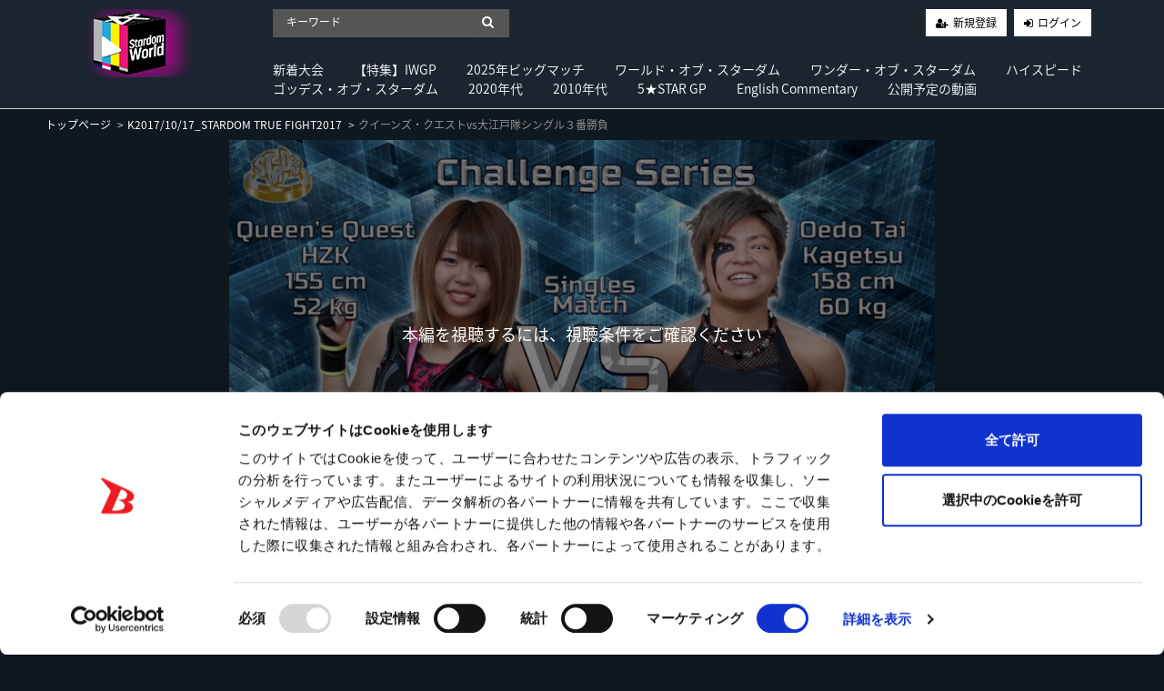

--- FILE ---
content_type: text/html; charset=UTF-8
request_url: https://www.stardom-world.com/set/1458/contents/1456
body_size: 43475
content:
<!DOCTYPE html>
<html lang="ja">
    <head>
    
  <!-- Cookiebot -->
    <script data-cookieconsent="ignore">
    window.dataLayer = window.dataLayer || [];
    function gtag() {
        dataLayer.push(arguments);
    }
    gtag("consent", "default", {
        ad_storage: "denied",
        analytics_storage: "denied",
        functionality_storage: "denied",
        personalization_storage: "denied",
        security_storage: "granted",
        wait_for_update: 500,
    });
    gtag("set", "ads_data_redaction", true);
    </script>
  <!-- End Cookiebot -->
    
    <!-- Google Tag Manager -->
<script data-cookieconsent="ignore">(function(w,d,s,l,i){w[l]=w[l]||[];w[l].push({'gtm.start':
new Date().getTime(),event:'gtm.js'});var f=d.getElementsByTagName(s)[0],
j=d.createElement(s),dl=l!='dataLayer'?'&l='+l:'';j.async=true;j.src=
'https://www.googletagmanager.com/gtm.js?id='+i+dl;f.parentNode.insertBefore(j,f);
})(window,document,'script','dataLayer','GTM-5534BXG');</script>
    <!-- End Google Tag Manager -->
    
  <!-- Cookiebot -->
  <script id="Cookiebot" src="https://consent.cookiebot.com/uc.js" data-cbid="31172d89-47c4-4384-ac01-e7bb218cc2b8" data-blockingmode="auto" type="text/javascript"></script>
  <!-- End Cookiebot -->
  
        <meta charset="utf-8">
        <title>クイーンズ・クエストvs大江戸隊シングル３番勝負 | Stardom World</title>
        <meta name="viewport" content="width=device-width,initial-scale=1">
        <meta name="description" content="">
        <meta name="format-detection" content="telephone=no">
        <meta http-equiv="X-UA-Compatible" content="IE=edge">
        <link rel="icon" type="image/png" href="https://www.stardom-world.com/file_upload/favicon.ico?ver=4.11.2">
        <link rel="manifest" href="https://www.stardom-world.com/manifest.json?ver=4.11.2">

                                    <meta property="og:type" content="article">
                        <meta property="og:title" content="クイーンズ・クエストvs大江戸隊シングル３番勝負 | Stardom World">
            <meta property="og:site_name" content="Stardom World">
            <meta property="og:description" content="">
            <meta property="og:url" content="https://www.stardom-world.com/set/1458/contents/1456">
            <meta property="og:image" content="https://www.stardom-world.com/storage/generated/images/thumbnail/960x540/content-5e76bef6e019b2541ff53db39f407a98-thumbnail.jpg?ts=1586564390">
        
                    <meta name="twitter:card" content="summary">
            <meta name="twitter:title" content="クイーンズ・クエストvs大江戸隊シングル３番勝負 | Stardom World">
            <meta name="twitter:description" content="">
            <meta name="twitter:url" content="https://www.stardom-world.com/set/1458/contents/1456">
            <meta name="twitter:image" content="https://www.stardom-world.com/storage/generated/images/thumbnail/960x540/content-5e76bef6e019b2541ff53db39f407a98-thumbnail.jpg?ts=1586564390">
        
                    <link rel="stylesheet" href="//fonts.googleapis.com/earlyaccess/notosansjapanese.css">
            <link rel="stylesheet" href="https://www.stardom-world.com/lib/slick/slick.css?ver=4.11.2">
            <link rel="stylesheet" href="https://www.stardom-world.com/lib/slick/slick-theme.css?ver=4.11.2">
            <link rel="stylesheet" href="https://www.stardom-world.com/css/bootstrap/bootstrap.css?ver=4.11.2">
            <link rel="stylesheet" href="https://www.stardom-world.com/css/font-awesome/font-awesome.css?ver=4.11.2">
            <link rel="stylesheet" href="https://www.stardom-world.com/css/jq-ui/jquery-ui.min.css?ver=4.11.2">
 	        <link rel="stylesheet" href="https://www.stardom-world.com/css/style.css?ver=4.11.2">
            <link rel="stylesheet" href="https://www.stardom-world.com/file_upload/module/css/style_pc.css?ver=4.11.2">
            <link rel="stylesheet" href="https://www.stardom-world.com/file_upload/module/css/color_pc_bk.css?ver=4.11.2">
            <link rel="stylesheet" href="https://www.stardom-world.com/file_upload/module/css/mv_pc.css?ver=4.11.2">
        
        <script>
            var Socialcast = {};
            Socialcast.csrfToken = "35HiHimnvgNfjNQfbuvg0GyiZLdSWB8dP3B6et48";
                                </script>
                    <!-- script -->
            <script src="https://www.stardom-world.com/js/jquery-2.2.4.min.js?ver=4.11.2"></script>
            <script src="https://www.gstatic.com/firebasejs/5.5.7/firebase-app.js"></script>
            <script src="https://www.gstatic.com/firebasejs/5.5.7/firebase-messaging.js"></script>
            <script src="https://www.stardom-world.com/js/modernizr-custom.js?ver=4.11.2"></script>
            <!-- slick -->
            <script src="https://www.stardom-world.com/js/slick/slick.min.js?ver=4.11.2"></script>
            <!-- //slick -->
            <!-- tile.js -->
            <script src="https://www.stardom-world.com/js/jquery.tile.min.js?ver=4.11.2"></script>
            <!-- //tile.js -->
            <!-- bootstrap -->
            <script src="https://www.stardom-world.com/js/tether.min.js?ver=4.11.2"></script>
            <script src="https://www.stardom-world.com/js/bootstrap.min.js?ver=4.11.2"></script>
            <!-- //bootstrap -->
            <!-- datepicker -->
            <script src="https://www.stardom-world.com/js/jquery-ui.min.js?ver=4.11.2"></script>
            <script src="https://www.stardom-world.com/js/datepicker-ja.js?ver=4.11.2"></script>
            <!-- //datepicker -->

            <script src="https://cdnjs.cloudflare.com/ajax/libs/jsviews/1.0.1/jsviews.min.js"></script>
            <script src="https://www.stardom-world.com/js/moment.min.js?ver=4.11.2"></script>
            <script src="https://www.stardom-world.com/file_upload/module/js/base_pc.js?ver=4.11.2"></script>
            <script src="https://www.stardom-world.com/js/app.js?ver=4.11.2"></script>
            <script src="https://www.stardom-world.com/js/app.favorite.js?ver=4.11.2"></script>
            <script src="https://www.stardom-world.com/js/app.comment.js?ver=4.11.2"></script>
            <script src="https://www.stardom-world.com/js/app.watch-history.js?ver=4.11.2"></script>
            <script src="https://www.stardom-world.com/js/app.pushSubscriber.js?ver=4.11.2"></script>
                    
<script>
$(function(){
            var startTime = 0;
    
    if ('initPlayer' in window) {
        initPlayer(startTime);
    }

    if ('initSamplePlayer' in window) {
        initSamplePlayer();
    }
});
</script>
    </head>
    <body id="page-contents-show">
        <!-- Google Tag Manager (noscript) -->
            <noscript><iframe src="https://www.googletagmanager.com/ns.html?id=GTM-5534BXG" height="0" width="0" style="display:none;visibility:hidden"></iframe></noscript>
        <!-- End Google Tag Manager (noscript) -->
        <div id="google_translate_element" style="position:fixed;top:15px;left:50%;transform:translateX(-50%);z-index:999999;"></div>
        <script type="text/javascript">
            function googleTranslateElementInit() {
            new google.translate.TranslateElement({pageLanguage: 'ja', includedLanguages: 'en', layout: google.translate.TranslateElement.InlineLayout.SIMPLE}, 'google_translate_element');
            }
        </script>
        <script type="text/javascript" src="//translate.google.com/translate_a/element.js?cb=googleTranslateElementInit"></script>
        <!-- Modal -->
<div class="modal fade" id="modal-login" tabindex="-1" role="dialog" aria-labelledby="modal-label-login" aria-hidden="true">
    <div class="modal-dialog" role="document">
        <div class="modal-content">
            <div class="modal-header">
                <h5 class="modal-title" id="modal-label-login">ログイン</h5>
                <button type="button" class="close" data-dismiss="modal" aria-label="Close">
                    <span aria-hidden="true">&times;</span>
                </button>
            </div>
            <div class="modal-body">
                    
                <div class="box-section">
                        <form method="POST" action="https://www.stardom-world.com/login" accept-charset="UTF-8" novalidate="novalidate"><input name="_token" type="hidden" value="35HiHimnvgNfjNQfbuvg0GyiZLdSWB8dP3B6et48">

                                    <div class="form-group"  >
    
    <label for="email" class="form-control-label marked required">メールアドレス</label>

        <input class="form-control" required="required" name="email" type="email" id="email">

    
            </div>
    
                                            <div class="form-group"  >
    
    <label for="password" class="form-control-label marked required">パスワード</label>

        <input class="form-control" required="required" name="password" type="password" id="password">

    
            </div>
    
                                

        <input class="form-control" name="redirect_to" type="hidden" value="https://www.stardom-world.com/set/1458/contents/1456">

    

                                    <div class="btn-area-center"  >

<button class="btn btn-theme" type="submit">ログイン</button> 

    </div>

            
    </form>

                    <div class="btn-area-center blk">
                        <a class="btn" href="https://www.stardom-world.com/password/reset">ログインできない方はこちら<i class="fa fa-angle-right" aria-hidden="true"></i></a>
                                                    <a class="btn" href="https://www.stardom-world.com/entry?redirect_to=https%3A%2F%2Fwww.stardom-world.com%2Fset%2F1458%2Fcontents%2F1456">新規登録はこちら<i class="fa fa-angle-right" aria-hidden="true"></i></a>
                                            </div>
                </div>
                                            </div>
        </div>
    </div>
</div>
<!-- //Modal -->
        <div class="modal fade" id="modal-buy" tabindex="-1" role="dialog" aria-labelledby="modal-label-login" aria-hidden="true">
    <div class="modal-dialog" role="document">
      <div class="modal-content">
        <div class="modal-header">
          <h5 class="modal-title" id="modal-label-login">
            購入するには会員登録が必要です
          </h5>
          <button type="button" class="close" data-dismiss="modal" aria-label="Close">
            <span aria-hidden="true">&times;</span>
          </button>
        </div>
        <div class="modal-body">
          <div class="box-section">
            <div class="row">
                                <div class="col-lg-6">
                    <p class="text-center mb-0">未登録の方は、新規登録</p>
                    <div class="btn-area-center mt-0 modal-login">
                      <a class="btn btn-border f-icon f-user-plus" href="https://www.stardom-world.com/entry">新規登録</a>
                    </div>
                  </div>
                  <div class="col-lg-6">
                    <p class="text-center mb-0">会員の方はログイン</p>
                    <div class="btn-area-center mt-0 modal-login">
                      <a class="btn btn-border f-icon f-login" href="https://www.stardom-world.com/login">ログイン</a>
                    </div>
                  </div>
                          </div>
          </div>
        </div>
      </div>
    </div>
  </div>
  <!-- //Modal -->
  
                    <header class="box-header">
    <nav>
      <div class="nav-inner">
          <h1><a href="https://www.stardom-world.com"><img src="https://www.stardom-world.com/file_upload/images/logo.png?ver=4.11.2" alt="Stardom World"></a></h1>
      </div>
      <div class="nav-inner">
        <div class="container">
          <div class="row">
            <div class="col-md-12">
              <div class="box-search float-l">
                <form class="form-inline" action="https://www.stardom-world.com/contents/search">
                  <div class="input-group flex-nowrap align-items-center">
                    <input class="form-control form-control-sm" name="q[keyword]" type="text" placeholder="キーワード">
                    <input type="submit" value="&#xf002">
                  </div>
                </form>
              </div>
              <ul class="global-nav-list text-right float-r btn-wrap">
                                                      <li><a class="btn-border f-icon f-user-plus" href="https://www.stardom-world.com/entry">新規登録</a></li>
                                    <li><a class="btn-border f-icon f-login" href="https://www.stardom-world.com/login?redirect_to=https%3A%2F%2Fwww.stardom-world.com%2Fset%2F1458%2Fcontents%2F1456">ログイン</a></li>
                                              </ul>
                <!-- //row -->
              </div>
              <div class="col-md-12">
                                  <ul class="global-nav-list global-nav clearfix">                    <li>
                      <h2>
                        <a href="https://www.stardom-world.com/contents/category/tournaments">
                          新着大会
                        </a>
                      </h2>
                                              </li>
                                                                              <li>
                      <h2>
                        <a href="https://www.stardom-world.com/contents/category/iwgp">
                          【特集】IWGP
                        </a>
                      </h2>
                                              </li>
                                                                              <li>
                      <h2>
                        <a href="https://www.stardom-world.com/contents/category/bm2025">
                          2025年ビッグマッチ
                        </a>
                      </h2>
                                              </li>
                                                                              <li>
                      <h2>
                        <a href="https://www.stardom-world.com/contents/category/world-sd">
                          ワールド・オブ・スターダム
                        </a>
                      </h2>
                                              </li>
                                                                              <li>
                      <h2>
                        <a href="https://www.stardom-world.com/contents/category/wonder-sd">
                          ワンダー・オブ・スターダム
                        </a>
                      </h2>
                                              </li>
                                                                              <li>
                      <h2>
                        <a href="https://www.stardom-world.com/contents/category/high_speed">
                          ハイスピード
                        </a>
                      </h2>
                                              </li>
                                                                              <li>
                      <h2>
                        <a href="https://www.stardom-world.com/contents/category/goddesses">
                          ゴッデス・オブ・スターダム
                        </a>
                      </h2>
                                              </li>
                                                                              <li>
                      <h2>
                        <a href="https://www.stardom-world.com/contents/category/2020year">
                          2020年代
                        </a>
                      </h2>
                                             <ul class="sub-category-list">                          <li class="sub-category-list-item">
                              <a href="https://www.stardom-world.com/contents/category/2026">
                                  2026
                                </a>
                            </li>
                                                        <!-- //.sub-category-list -->
                                                                            <li class="sub-category-list-item">
                              <a href="https://www.stardom-world.com/contents/category/2025">
                                  2025
                                </a>
                            </li>
                                                        <!-- //.sub-category-list -->
                                                                            <li class="sub-category-list-item">
                              <a href="https://www.stardom-world.com/contents/category/2024">
                                  2024
                                </a>
                            </li>
                                                        <!-- //.sub-category-list -->
                                                                            <li class="sub-category-list-item">
                              <a href="https://www.stardom-world.com/contents/category/2023">
                                  2023
                                </a>
                            </li>
                                                        <!-- //.sub-category-list -->
                                                                            <li class="sub-category-list-item">
                              <a href="https://www.stardom-world.com/contents/category/2022">
                                  2022
                                </a>
                            </li>
                                                        <!-- //.sub-category-list -->
                                                                            <li class="sub-category-list-item">
                              <a href="https://www.stardom-world.com/contents/category/2021">
                                  2021
                                </a>
                            </li>
                                                        <!-- //.sub-category-list -->
                                                                            <li class="sub-category-list-item">
                              <a href="https://www.stardom-world.com/contents/category/_2020">
                                  2020
                                </a>
                            </li>
                             </ul>                             <!-- //.sub-category-list -->
                                                    </li>
                                                                              <li>
                      <h2>
                        <a href="https://www.stardom-world.com/contents/category/2010year">
                          2010年代
                        </a>
                      </h2>
                                             <ul class="sub-category-list">                          <li class="sub-category-list-item">
                              <a href="https://www.stardom-world.com/contents/category/2019">
                                  2019
                                </a>
                            </li>
                                                        <!-- //.sub-category-list -->
                                                                            <li class="sub-category-list-item">
                              <a href="https://www.stardom-world.com/contents/category/2018">
                                  2018
                                </a>
                            </li>
                                                        <!-- //.sub-category-list -->
                                                                            <li class="sub-category-list-item">
                              <a href="https://www.stardom-world.com/contents/category/2017">
                                  2017
                                </a>
                            </li>
                                                        <!-- //.sub-category-list -->
                                                                            <li class="sub-category-list-item">
                              <a href="https://www.stardom-world.com/contents/category/2016">
                                  2016
                                </a>
                            </li>
                                                        <!-- //.sub-category-list -->
                                                                            <li class="sub-category-list-item">
                              <a href="https://www.stardom-world.com/contents/category/2015">
                                  2015
                                </a>
                            </li>
                                                        <!-- //.sub-category-list -->
                                                                            <li class="sub-category-list-item">
                              <a href="https://www.stardom-world.com/contents/category/2014">
                                  2014
                                </a>
                            </li>
                                                        <!-- //.sub-category-list -->
                                                                            <li class="sub-category-list-item">
                              <a href="https://www.stardom-world.com/contents/category/2013">
                                  2013
                                </a>
                            </li>
                                                        <!-- //.sub-category-list -->
                                                                            <li class="sub-category-list-item">
                              <a href="https://www.stardom-world.com/contents/category/2012">
                                  2012
                                </a>
                            </li>
                                                        <!-- //.sub-category-list -->
                                                                            <li class="sub-category-list-item">
                              <a href="https://www.stardom-world.com/contents/category/2011">
                                  2011
                                </a>
                            </li>
                             </ul>                             <!-- //.sub-category-list -->
                                                    </li>
                                                                              <li>
                      <h2>
                        <a href="https://www.stardom-world.com/contents/category/5star_gp">
                          5★STAR GP
                        </a>
                      </h2>
                                             <ul class="sub-category-list">                          <li class="sub-category-list-item">
                              <a href="https://www.stardom-world.com/contents/category/2024_5star">
                                  2024年5STAR
                                </a>
                            </li>
                                                        <!-- //.sub-category-list -->
                                                                            <li class="sub-category-list-item">
                              <a href="https://www.stardom-world.com/contents/category/2016_5star">
                                  2016年5STAR
                                </a>
                            </li>
                                                        <!-- //.sub-category-list -->
                                                                            <li class="sub-category-list-item">
                              <a href="https://www.stardom-world.com/contents/category/2015_5star">
                                  2015年5STAR
                                </a>
                            </li>
                                                        <!-- //.sub-category-list -->
                                                                            <li class="sub-category-list-item">
                              <a href="https://www.stardom-world.com/contents/category/2017_5star">
                                  2017年5STAR
                                </a>
                            </li>
                             </ul>                             <!-- //.sub-category-list -->
                                                    </li>
                                                                              <li>
                      <h2>
                        <a href="https://www.stardom-world.com/contents/category/english">
                          English Commentary
                        </a>
                      </h2>
                                              </li>
                                                <li><a href="https://www.stardom-world.com/contents/comming">公開予定の動画</a></li>
                </ul>                              </div>
            </div>
            <!-- //row -->
          </div>
          <!-- // .container -->
      </div>
      <!-- // .nav-inner -->
    </nav>
  </header>
          
            <main class="box-wrapper">
        


                        
            <nav class="box-breadCrumb">
    <div class="container">
        <ul class="list-breadCrumb">
            <li><a href="https://www.stardom-world.com">トップページ</a></li>
                                                <li><a href="https://www.stardom-world.com/set/1458">K2017/10/17_STARDOM TRUE FIGHT2017</a></li>
                                                                <li>クイーンズ・クエストvs大江戸隊シングル３番勝負</li>
                                    </ul>
    </div><!-- // .container -->
</nav><!-- // .box-breadCrumb -->            
        <div class="container box-main">
            <div class="row">

                    <div class="col-12 box-content">
            <!-- 動画再生エリア -->
            <div class="row">
                <div class="col-md-8 center">
                    <div id="videoArea" class="movieWrap">
                                                <div id="videoBox" style="background-image:url(https://www.stardom-world.com/storage/generated/images/thumbnail/960x540/content-5e76bef6e019b2541ff53db39f407a98-thumbnail.jpg?ts=1586564390); overflow:hidden;">
                            <div class="movieMessage">
                                                                    <p class="ttl-sm">本編を視聴するには、視聴条件をご確認ください</p>
                                                            </div>
                                                    </div>
                                            </div>
                </div>
                <section class="col-md-12 box-section content-ttl-wrap">
                    <h1 class="ttl-lg">クイーンズ・クエストvs大江戸隊シングル３番勝負</h1>
                    <p></p>
                </section>
                <div class="col-md-6 detail-wrap">
                      <div class="inner-sm">
                          <div class="content-status-box">
                                <span class="tag premium">見放題</span>
        </div>
<!-- //.content-status-box -->
                      </div>
                      <div class="inner-sm">
                                                                                          <p class="text-danger">※この動画は、月額見放題ご契約の方のみ視聴ができます</p>
                                                                        <a class="btn btn-block btn-theme icon" href="javascript:void();" data-toggle="modal" data-target="#modal-login">
                                          購入済みの方は、ログインして視聴<i class="fa fa-chevron-circle-right" aria-hidden="true"></i>
                                      </a>
                                                                                                                </div>
                      <div class="inner-sm">
                                              <h2 class="txt-md txt-gr">この動画を視聴するには：</h2>
                <ul class="list-link">
                                                <li><a href="javascript:void();" data-toggle="modal" data-target="#modal-buy" data-redirect-to="https://www.stardom-world.com/courses/1">見放題コース（920円/月）</a></li>
                                    </ul>
                          </div>
                      <div class="inner-sm">
                              <h4 class="btn btn-block btn-toggle">この動画が含まれるセット<i class="fa fa-sm fa-plus-circle"></i></h4>
    <div class="accordion-box">
        <ul>
                            <li><a href="https://www.stardom-world.com/set/1458">K2017/10/17_STARDOM TRUE FIGHT2017</a></li>
                    </ul>
    </div>
                      </div>
                      <div class="inner-sm">
                                                </div>
                      <div class="inner-sm">
                                                </div>

                                            <div class="set-movie-area inner-sm">
                                                    <div class="content-list-item">
                              <article>
                                  <a href="https://www.stardom-world.com/set/1458/contents/1455">
                                      <span class="text-sm"><i class="fa fa-angle-left" aria-hidden="true"></i>&ensp;前の動画</span>
                                      <div class="content-thumbnail">
                                          <div class="content-thumbnail-box">
                                              <div class="content-thumbnail-box-inner" style="background-image: url(https://www.stardom-world.com/storage/generated/images/thumbnail/960x540/content-0a1bf96b7165e962e90cb14648c9462d-thumbnail.jpg?ts=1586564345);"></div>
                                                                                        </div>
                                      </div>
                                      <div class="content-info-box">
                                          <h3>クイーンズ・クエストvs大江戸隊シングル３番勝負</h3>
                                      </div>
                                  </a>
                              </article>
                          </div>
                                                                              <div class="content-list-item">
                              <article>
                                  <a href="https://www.stardom-world.com/set/1458/contents/1457">
                                      <span class="text-sm text-right">次の動画&ensp;<i class="fa fa-angle-right" aria-hidden="true"></i></span>
                                      <div class="content-thumbnail">
                                          <div class="content-thumbnail-box">
                                              <div class="content-thumbnail-box-inner" style="background-image: url(https://www.stardom-world.com/storage/generated/images/thumbnail/960x540/content-01d8bae291b1e4724443375634ccfa0e-thumbnail.jpg?ts=1586564431);"></div>
                                                                                        </div>
                                      </div>
                                      <div class="content-info-box">
                                          <h3>ワンダー・オブ・スターダム選手権試合</h3>
                                      </div>
                                  </a>
                              </article>
                          </div>
                                                </div>
                                      </div>
                <div class="col-md-6 detail-wrap">
                    <div class="inner-sm">
                                            </div>
                    <div class="tag-wrap inner-sm">
                                          </div>
                </div>
                <div class="col-md-12 detail-wrap">
                    <div class="fav-wrap clearfix">
                                                    <p class="favorite float-r user-logoff" title="ログインが必要です" data-favorite="false" data-content-id="1456">
                                                    <i class="fa fa-heart"></i>お気に入り登録
                        </p>
                    </div>
                    <div class="numbers-wrap">
                      <div class="box-contents-numbers">
                          <!-- 再生数 -->
                          <p>再生回数：<span>454</span></p>
                          <!-- //再生数 -->
                          <!-- お気に入り数 -->
                          <p>お気に入り登録数：23</p>                          <!-- //お気に入り数 -->
                      </div>
                      <!-- //.box-contents-numbers -->
                      <div class="share-area">
    <a class="icon-facebook" href="http://www.facebook.com/sharer.php?u=https://www.stardom-world.com/set/1458/contents/1456" onClick="window.open(encodeURI(decodeURI(this.href)),'fbsharewindow', 'width=480, height=720, toolbar=0, scrollbars=1, resizable=1'); return false;"></a>
    <a class="icon-twitter" href="http://twitter.com/share?url=https://www.stardom-world.com/set/1458/contents/1456" onClick="window.open(encodeURI(decodeURI(this.href)), 'twsharewindow', 'width=480, height=720, toolbar=0, scrollbars=1, resizable=1'); return false;" rel="nofollow"></a>
    <a class="icon-line" href="http://line.me/R/msg/text/?https://www.stardom-world.com/set/1458/contents/1456" onClick="window.open(encodeURI(decodeURI(this.href)), 'linesharewindow', 'width=480, height=720, toolbar=0, scrollbars=1, resizable=1'); return false;" ></a>
    </div>
                    </div>
                </div>
            </div>
    </div>
 
                <div class="col-12">
                    <div class="tile-inner">
                            <section class="box-section">
        <h2 class="ttl-md">関連動画</h2>
                                        <div class="box-section box-related-content">
                <div class="ttl-wrap">
                  <h2 class="ttl-md">セット：K2017/10/17_STARDOM TRUE FIGHT2017</h2>
                  <a href="https://www.stardom-world.com/set/1458">すべて見る <i class="fa fa-angle-right"></i></a>
                </div>
                <div class="content-list js-list-slide">
                                                            


<div class="content-list-item ">
    <article>
        <a href="https://www.stardom-world.com/set/1458/contents/1453">
            <div class="content-thumbnail">
                <div class="content-thumbnail-box">
                    <div class="content-thumbnail-box-inner" style="background-image: url(https://www.stardom-world.com/storage/generated/images/thumbnail/960x540/content-536a76f94cf7535158f66cfbd4b113b6-thumbnail.jpg?ts=1586564268);"></div>
                                    </div>
            </div>
        </a>
        <div class="content-info-box">
            <div class="js-tilefix">
                <h3 class="ttl-xs ellipsis"><a href="https://www.stardom-world.com/set/1458/contents/1453">イリミネーション４ＷＡＹタッグマッチ</a></h3>
                <div class="content-status-box">
                                                                <span class="tag premium">見放題</span>
                                                        </div>
                <!-- //.content-status-box -->
                
                                    <!-- //.content-price -->
            </div>
            <!-- .js-tilefix -->
                        <!-- //.box-contents-numbers -->
        </div>
        <!-- //.content-info-box -->
    </article>
</div>
<!-- //.content-list-item -->
                                                            


<div class="content-list-item ">
    <article>
        <a href="https://www.stardom-world.com/set/1458/contents/1454">
            <div class="content-thumbnail">
                <div class="content-thumbnail-box">
                    <div class="content-thumbnail-box-inner" style="background-image: url(https://www.stardom-world.com/storage/generated/images/thumbnail/960x540/content-3bbfdde8842a5c44a0323518eec97cbe-thumbnail.jpg?ts=1586564306);"></div>
                                    </div>
            </div>
        </a>
        <div class="content-info-box">
            <div class="js-tilefix">
                <h3 class="ttl-xs ellipsis"><a href="https://www.stardom-world.com/set/1458/contents/1454">クイーンズ・クエストvs大江戸隊シングル３番勝負</a></h3>
                <div class="content-status-box">
                                                                <span class="tag premium">見放題</span>
                                                        </div>
                <!-- //.content-status-box -->
                
                                    <!-- //.content-price -->
            </div>
            <!-- .js-tilefix -->
                        <!-- //.box-contents-numbers -->
        </div>
        <!-- //.content-info-box -->
    </article>
</div>
<!-- //.content-list-item -->
                                                            


<div class="content-list-item ">
    <article>
        <a href="https://www.stardom-world.com/set/1458/contents/1455">
            <div class="content-thumbnail">
                <div class="content-thumbnail-box">
                    <div class="content-thumbnail-box-inner" style="background-image: url(https://www.stardom-world.com/storage/generated/images/thumbnail/960x540/content-0a1bf96b7165e962e90cb14648c9462d-thumbnail.jpg?ts=1586564345);"></div>
                                    </div>
            </div>
        </a>
        <div class="content-info-box">
            <div class="js-tilefix">
                <h3 class="ttl-xs ellipsis"><a href="https://www.stardom-world.com/set/1458/contents/1455">クイーンズ・クエストvs大江戸隊シングル３番勝負</a></h3>
                <div class="content-status-box">
                                                                <span class="tag premium">見放題</span>
                                                        </div>
                <!-- //.content-status-box -->
                
                                    <!-- //.content-price -->
            </div>
            <!-- .js-tilefix -->
                        <!-- //.box-contents-numbers -->
        </div>
        <!-- //.content-info-box -->
    </article>
</div>
<!-- //.content-list-item -->
                                                            


<div class="content-list-item ">
    <article>
        <a href="https://www.stardom-world.com/set/1458/contents/1456">
            <div class="content-thumbnail">
                <div class="content-thumbnail-box">
                    <div class="content-thumbnail-box-inner" style="background-image: url(https://www.stardom-world.com/storage/generated/images/thumbnail/960x540/content-5e76bef6e019b2541ff53db39f407a98-thumbnail.jpg?ts=1586564390);"></div>
                                    </div>
            </div>
        </a>
        <div class="content-info-box">
            <div class="js-tilefix">
                <h3 class="ttl-xs ellipsis"><a href="https://www.stardom-world.com/set/1458/contents/1456">クイーンズ・クエストvs大江戸隊シングル３番勝負</a></h3>
                <div class="content-status-box">
                                                                <span class="tag premium">見放題</span>
                                                        </div>
                <!-- //.content-status-box -->
                
                                    <!-- //.content-price -->
            </div>
            <!-- .js-tilefix -->
                        <!-- //.box-contents-numbers -->
        </div>
        <!-- //.content-info-box -->
    </article>
</div>
<!-- //.content-list-item -->
                                                            


<div class="content-list-item ">
    <article>
        <a href="https://www.stardom-world.com/set/1458/contents/1457">
            <div class="content-thumbnail">
                <div class="content-thumbnail-box">
                    <div class="content-thumbnail-box-inner" style="background-image: url(https://www.stardom-world.com/storage/generated/images/thumbnail/960x540/content-01d8bae291b1e4724443375634ccfa0e-thumbnail.jpg?ts=1586564431);"></div>
                                    </div>
            </div>
        </a>
        <div class="content-info-box">
            <div class="js-tilefix">
                <h3 class="ttl-xs ellipsis"><a href="https://www.stardom-world.com/set/1458/contents/1457">ワンダー・オブ・スターダム選手権試合</a></h3>
                <div class="content-status-box">
                                                                <span class="tag premium">見放題</span>
                                                        </div>
                <!-- //.content-status-box -->
                
                                    <!-- //.content-price -->
            </div>
            <!-- .js-tilefix -->
                        <!-- //.box-contents-numbers -->
        </div>
        <!-- //.content-info-box -->
    </article>
</div>
<!-- //.content-list-item -->
                                </div>
            </div>
                
                            </section>
                        </div>
                </div>
            </div>
        </div>
    </main>

                    <footer class="box-footer">
    <a id="toTopBtn" href="#" class="TopBtn"></a>
    <nav class="container">
        <ul>
            <li><a href="https://www.stardom-world.com/pub/agreement">利用規約</a></li>
            <li><a href="https://www.stardom-world.com/pub/ascp">特定商取引法に基づく表記</a></li>
            <li><a href="https://www.stardom-world.com/pub/privacy">プライバシーポリシー</a></li>
            <li><a href="https://www.stardom-world.com/announce">お知らせ</a></li>
            <li><a href="https://www.stardom-world.com/inquiry">お問い合わせ</a></li>
        </ul>
    </nav>
    <div class="footer-logo">
        <a href="#" target="_blank"><img src="https://www.stardom-world.com/file_upload/images/footer-logo.png?ver=4.11.2" alt="Stardom World"></a>
    </div>
    <div class="box-copyright">
        <a href="#" target="_blank"><small>2020 World Wonder Ring Stardom</small></a>
    </div>
</footer>        
    </body>
</html>


--- FILE ---
content_type: application/javascript
request_url: https://www.stardom-world.com/file_upload/module/js/base_pc.js?ver=4.11.2
body_size: 3323
content:
$(function() {
  $(window).on('load resize',function(){
    var $headerFixed = $('.box-header');
        $headerFixed.css('position','fixed');
    var headerHeight = $headerFixed.outerHeight();//header高さ取得 【ヘッダー追従用】
    $('.box-wrapper').css('padding-top',headerHeight + 'px');//header高さ分あける 【ヘッダー追従用】
    //動画再生ページ
    var videoHeight = $('#videoBox').outerHeight();//動画再生エリアの高さを取得
    if (videoHeight > 1) {//動画再生エリアがある場合のみ
      var counterAreaHeight = $('#videoArea ~ .box-contents-numbers').outerHeight();
      var snsHeight = $('.share-area').outerHeight();
      $('#fullscreenArea.chatmode .box-contentsInfo').css('height',videoHeight + 'px');//情報エリアの高さを再生エリアに合わせる調整
    }
    //tile.js
    $(".content-list-item .js-tilefix").tile();
  });

  $(window).on('scroll',function(){
    var scrlTop = $(this).scrollTop();
    if (scrlTop > 500) {
      $('.box-header').addClass('scroll');
    } else {
      $('.box-header').removeClass('scroll');
    }
  });

  //アコーディオン
  $('.btn-toggle').on('click',function(e){
    e.preventDefault();

    $(this).next().slideToggle('fast');
    var checkIcon = $(this).find('.fa-plus-circle');
    if( checkIcon.size() ){
      checkIcon.toggleClass('fa-minus-circle');
    }
  });

  //スムーズスクロール
  $('a[href^="#"]'+'a:not(.no-scroll-target)').click(function(e) {
    e.preventDefault();
    var headerHeight = $('.box-header').outerHeight();//header高さ取得 【ヘッダー追従用】
    var speed = 400; // ミリ秒
    var href = $(this).attr("href");
    var $target = $((href == "#" || href == "" ) ? 'html' : href);

    if ($target.length) {
      var position = $target.offset().top-headerHeight;
      $('body,html').animate({scrollTop:position}, speed, 'swing');
    }
  });

  //slick
  if ((typeof $(".js-list-slide").slick) == 'function'){//コンテンツ一覧用設定
    $(".js-list-slide").slick({
      infinite: false,
      slidesToShow: 5,
      slidesToScroll: 5,
      centerPadding: '60px',
      prevArrow: '<a class="custum-prevBtn btn-theme" href="#"><i class="fa fa-angle-left"></i></a>',
      nextArrow: '<a class="custum-nextBtn btn-theme" href="#"><i class="fa fa-angle-right"></i></a>',
      responsive: [
        {
          breakpoint: 768,
          settings: {
            slidesToShow: 2,
          }
        },
        {
          breakpoint: 576,
          settings: {
            slidesToShow: 1,
          }
        }
      ]
    });
  }
  if ((typeof $(".js-mv-slide").slick) == 'function'){//メインビジュアル用設定
    $(".js-mv-slide").slick({
      variableWidth: true,
      autoplay:true,//オートスライド
      autoplaySpeed:2000,//スライドスピード （ミリ秒）
      slidesToShow: 1,//見えるスライド枚数
      slidesToScroll: 1, //スライドする枚数
      // centerMode: true,
      // centerPadding: '60px',
      dots: true,
      arrows: false
    });
  }
  //ヘッダーの高さを取得して子カテゴリの要素の高さへ代入する
  $(document).ready(function(){
    var hH = $(".box-header").height();
    $('.sub-category-list').css('top',hH+'px');
  });
});